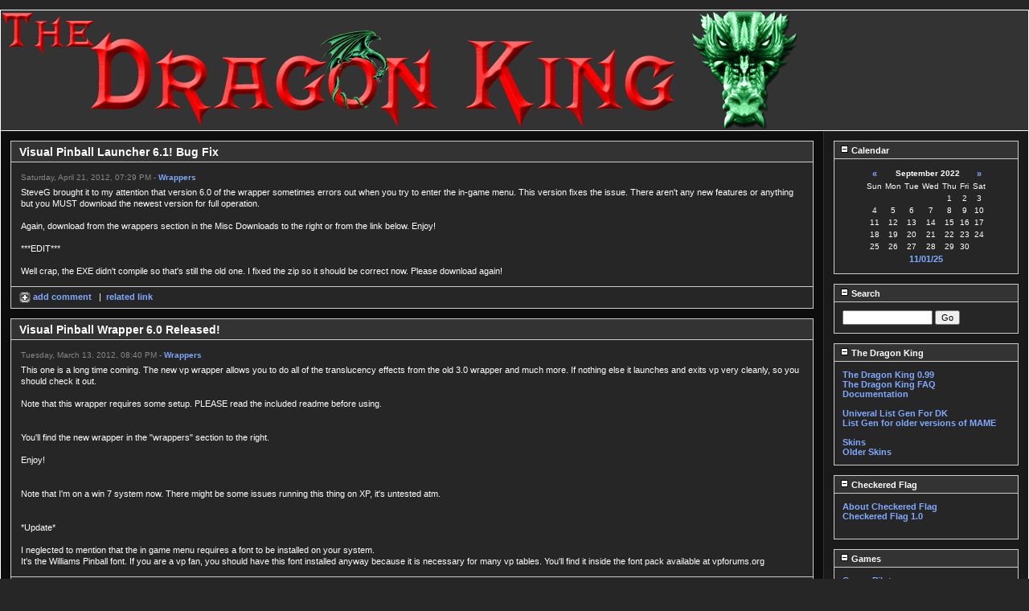

--- FILE ---
content_type: text/html; charset=UTF-8
request_url: http://dragonking.arcadecontrols.com/index.php?d=30&m=09&y=22&category=5
body_size: 6704
content:
<!DOCTYPE html PUBLIC "-//W3C//DTD XHTML 1.0 Transitional//EN"
        "http://www.w3.org/TR/xhtml1/DTD/xhtml1-transitional.dtd">
<html xmlns="http://www.w3.org/1999/xhtml">
<head>
	<meta http-equiv="Content-Type" content="text/html; charset=ISO-8859-1" />
	 
	<!-- Meta Data -->
		<meta name="generator" content="Simple PHP Blog" />
	<link rel="alternate" type="application/rss+xml" title="Get RSS 2.0 Feed" href="rss.php" />
	<link rel="alternate" type="application/rdf+xml" title="Get RDF 1.0 Feed" href="rdf.php" />
	<link rel="alternate" type="application/atom+xml" title="Get Atom 0.3 Feed" href="atom.php" />
	
	<!-- Meta Data -->
	<!-- http://dublincore.org/documents/dces/ -->
	<meta name="dc.title"       content="The Dragon King" />
	<meta name="author"         content="HowardC" />
	<meta name="dc.creator"     content="HowardC" />
	<meta name="dc.subject"     content="MAME,BYOAC,Front end,Dragon King,Mamehooker,Wrapper,Dogg Hunt,Mame InterOp,Johnny 5,Controls.dat" />
	<meta name="keywords"       content="MAME,BYOAC,Front end,Dragon King,Mamehooker,Wrapper,Dogg Hunt,Mame InterOp,Johnny 5,Controls.dat" />
	<meta name="dc.description" content="" />
	<meta name="description"    content="" />
	<meta name="dc.type"        content="weblog" />
	<meta name="dc.type"        content="blog" />
	<meta name="resource-type"  content="document" />
	<meta name="dc.format"      scheme="IMT" content="text/html" />
	<meta name="dc.source"      scheme="URI" content="http://dragonking.arcadecontrols.com/index.php" />
	<meta name="dc.language"    scheme="RFC1766" content="Array" />
	<meta name="dc.coverage"    content="global" />
	<meta name="distribution"   content="GLOBAL" /> 
	<meta name="dc.rights"      content="" />
	<meta name="copyright"      content="" />
	
	<!-- Robots -->
	<meta name="robots" content="ALL,INDEX,FOLLOW,ARCHIVE" />
	<meta name="revisit-after" content="7 days" />
	
	<!-- Fav Icon -->
	<link rel="shortcut icon" href="interface/favicon.ico" />
	
	<link rel="stylesheet" type="text/css" href="themes/modern/style.css" />
	<style type="text/css">
	body {
		background-color: #262626;
		color: #FFFFFF;
	}

	hr	
	{
		color: #333333;
		background-color: #333333;
	}

	#header_image {
		border-color: #FFFFFF;
	}
	
	#header {
		border-color: #FFFFFF;
		color: #FFFFFF;
		background-color: #333333;
	}
	
	#footer {
		color: #FFFFFF;
		background: #333333;
		border-top: 1px solid #FFFFFF;
	}
	
	h1, h2, h3, h4, h5, h6 {
		color: #FFFFFF;
	}
	
	a:link, a:visited {
		color: #80AAFF;
	}
	
	a:hover {
		color: #CCDDFF;
	}
	
	a:active {
		color: #5990FF;
	}
	
	#maincontent .blog_title {
		border-color: #CCCCCC;
		color: #FFFFFF;
		background-color: #333333;
	}
	
	#maincontent .blog_body {
		border-color: #CCCCCC;
		color: #FFFFFF;
		background-color: #262626;
	}
	
	#maincontent .blog_comment {
		border-color: #CCCCCC;
		color: #FFFFFF;
		background-color: #262626;
	}
	
	#maincontent .blog_date {
		color: #888787;
	}
	
	#sidebar .menu_title {
		border-color: #CCCCCC;
		color: #FFFFFF;
		background-color: #333333;
	}
	
	#sidebar .menu_body {
		border-color: #CCCCCC;
		color: #FFFFFF;
		background-color: #262626;
	}
	
	#sidebar .menu_body a:link {
		color: #80AAFF;
	}
	
	#sidebar .menu_body a:visited {
		color: #80AAFF;
	}
	
	#sidebar .menu_body a:hover {
		color: #CCDDFF;
	}
	
	#sidebar .menu_body a:active {
		color: #5991FF;
	}
	
	pre {
		width: 640px;
		border-color: #333333;
	}
</style>
	
<script type="text/javascript">
	<!--
	// BLOG SETTINGS
	var blogSettings = Array();
	blogSettings['theme'] = 'modern';
	blogSettings['img_path'] = 'themes/modern/images/';
	blogSettings['content_width'] = 80%;
	blogSettings['menu_width'] = 20%;
	-->
</script>
	<script language="javascript" src="scripts/sb_javascript.js" type="text/javascript"></script>
	
	<title>The Dragon King</title></head>
		<body>
			<br />
			<table border="0" width="100%" cellspacing="0" cellpadding="0" align="center" style="border: 1px solid #FFFFFF;">
				<tr align="left" valign="top">
					<td width="100%" colspan="2" bgcolor="#333333">
						<div id="header_image"><a href="index.php"><img src="themes/modern/images/header750x100.jpg" alt="The Dragon King" border="0" /></a></div>
						
												<div id="pagebody">
							<table border="0" width="100%" cellspacing="0" cellpadding="0" align="left">
								<tr valign="top">
																		<td width="80%" bgcolor="#0D0D0D">
										<div id="maincontent">
											
<!-- BLOG ENTRY BEGIN -->

<!-- BLOG TITLE BEGIN -->
<div class="blog_title">Visual Pinball Launcher 6.1!  Bug Fix <a name="entry120421-192915">&nbsp;</a><br />
</div>

<!-- BLOG TITLE END -->

<!-- BLOG BODY BEGIN -->
<div class="blog_body">
	<div class="blog_date">Saturday, April 21, 2012, 07:29 PM - <a href="index.php?category=5">Wrappers</a></div>
		SteveG brought it to my attention that version 6.0 of the wrapper sometimes errors out when you try to enter the in-game menu.  This version fixes the issue.  There aren&#039;t any new features or anything but you MUST download the newest version for full operation.  <br /><br />Again, download from the wrappers section in the Misc Downloads to the right or from the link below.  Enjoy!  <br /><br />***EDIT***<br /><br />Well crap, the EXE didn&#039;t compile so that&#039;s still the old one.  I fixed the zip so it should be correct now.  Please download again!<br clear="all" />
	</div>
<!-- BLOG BODY END -->

<!-- BLOG FOOTER BEGIN -->

	<div class="blog_comment"><a href="javascript:openpopup('comments.php?y=12&amp;m=04&amp;entry=entry120421-192915',800,600,true)"><img src="themes/modern/images/box_add.png" alt="" width="14" height="14" align="top"/> add comment </a>
&nbsp;&nbsp;|&nbsp;&nbsp;<a href="http://dragonking.arcadecontrols.com/simplephp/ccount/click.php?id=57">related link</a>
</div>

<!-- FOOTER ENTRY END -->
<br />
<!-- BLOG ENTRY END -->

<!-- BLOG ENTRY BEGIN -->

<!-- BLOG TITLE BEGIN -->
<div class="blog_title">Visual Pinball Wrapper 6.0 Released!<a name="entry120313-204001">&nbsp;</a><br />
</div>

<!-- BLOG TITLE END -->

<!-- BLOG BODY BEGIN -->
<div class="blog_body">
	<div class="blog_date">Tuesday, March 13, 2012, 08:40 PM - <a href="index.php?category=5">Wrappers</a></div>
		This one is a long time coming.  The new vp wrapper allows you to do all of the translucency effects from the old 3.0 wrapper and much more.  If nothing else it launches and exits vp very cleanly, so you should check it out.<br /><br />Note that this wrapper requires some setup.  PLEASE read the included readme before using.<br /><br /><br />You&#039;ll find the new wrapper in the &quot;wrappers&quot; section to the right.<br /><br />Enjoy!<br /><br /><br />Note that I&#039;m on a win 7 system now.  There might be some issues running this thing on XP, it&#039;s untested atm.<br /><br /><br />*Update*<br /><br />I neglected to mention that the in game menu requires a font to be installed on your system.<br />It&#039;s the Williams Pinball font.  If you are a vp fan, you should have this font installed anyway because it is necessary for many vp tables.  You&#039;ll find it inside the font pack available at vpforums.org<br clear="all" />
	</div>
<!-- BLOG BODY END -->

<!-- BLOG FOOTER BEGIN -->

	<div class="blog_comment"><a href="javascript:openpopup('comments.php?y=12&amp;m=03&amp;entry=entry120313-204001',800,600,true)"><img src="themes/modern/images/box_add.png" alt="" width="14" height="14" align="top"/> add comment </a>
&nbsp;&nbsp;|&nbsp;&nbsp;<a href="http://dragonking.arcadecontrols.com/index.php?category=5">related link</a>
</div>

<!-- FOOTER ENTRY END -->
<br />
<!-- BLOG ENTRY END -->

<!-- BLOG ENTRY BEGIN -->

<!-- BLOG TITLE BEGIN -->
<div class="blog_title">blahblah and wahwahwah.....<a name="entry110716-145427">&nbsp;</a><br />
</div>

<!-- BLOG TITLE END -->

<!-- BLOG BODY BEGIN -->
<div class="blog_body">
	<div class="blog_date">Saturday, July 16, 2011, 02:54 PM - <a href="index.php?category=5">Wrappers</a></div>
		It has been brought to my attention that the d3d dlls I included in the latest build generate some files, that apparently try to mess with your proxy.  They seem fairly harmless (they are trying to dl an configuration file for the dlls apparently) BUT.<br /><br />For the d3d8 dll you&#039;ll get this:<br /><br />[PROXY]<br />EnableProxyLibrary=0<br />InitProxyFunctions=1<br />ProxyLibrary=<br />[GLOBAL]<br />PartOfENBSeries=boris-vorontsov.narod.ru<br /><br /><br /><br />Change it to this:<br /><br />[PROXY]<br />EnableProxyLibrary=0<br />InitProxyFunctions=0<br />ProxyLibrary=<br />[GLOBAL]<br /><br /><br />And make the file read-only<br /><br /><br />The d3d9 dll has a gigantic ini called blahblah.arc that allows you to fully tweak the render engine.<br /><br />Just change the settings in the proxy section to look like this:<br /><br />[PROXY]<br />EnableProxyLibrary=0<br />InitProxyFunctions=0<br />ProxyLibrary=<br /><br />This one will remember settings.  <br /><br />Now keep in mind this is just a precaution.  I checked my proxy settings on my computer and they are just fine.  Better safe than sorry though.<br clear="all" />
	</div>
<!-- BLOG BODY END -->

<!-- BLOG FOOTER BEGIN -->

	<div class="blog_comment"><a href="javascript:openpopup('comments.php?y=11&amp;m=07&amp;entry=entry110716-145427',800,600,true)"><img src="themes/modern/images/box_add.png" alt="" width="14" height="14" align="top"/> 4 comments </a>
 ( 97 views )
&nbsp;&nbsp;|&nbsp;&nbsp;<a href="">related link</a>
</div>

<!-- FOOTER ENTRY END -->
<br />
<!-- BLOG ENTRY END -->

<!-- BLOG ENTRY BEGIN -->

<!-- BLOG TITLE BEGIN -->
<div class="blog_title">Taito X Wrapper pack 1.2<a name="entry110716-014758">&nbsp;</a><br />
</div>

<!-- BLOG TITLE END -->

<!-- BLOG BODY BEGIN -->
<div class="blog_body">
	<div class="blog_date">Saturday, July 16, 2011, 01:47 AM - <a href="index.php?category=5">Wrappers</a></div>
		Ok I found some dlls on the net that fix a lot of problems with the Taito X Games.<br /><br />I&#039;ve also cleaned up a removed a lot of bulk in my wrapper.<br /><br />The combination of the two is the Taito Type X Wrapper Pack 1.2<br /><br />It allows you to rotate all of the Vertical Games (except Raiden IV), hide the cursor, and also display bezels.  <br /><br />It also fixes the following bugs/issues:<br /><br />Homura / Shikigami III -  Proper Framerate<br />Matrimelee - Intro Video Now plays, Quicker Boot Time.<br />Street Fighter IV - Intro Video no Longer Locks Up. <br /><br /><br />It&#039;s in the misc downloads section to the right and as usual it comes in a no artwork flavor.  <br /><br />Enjoy!<br /><br /><br /><br /><br clear="all" />
	</div>
<!-- BLOG BODY END -->

<!-- BLOG FOOTER BEGIN -->

	<div class="blog_comment"><a href="javascript:openpopup('comments.php?y=11&amp;m=07&amp;entry=entry110716-014758',800,600,true)"><img src="themes/modern/images/box_add.png" alt="" width="14" height="14" align="top"/> 4 comments </a>
 ( 124 views )
&nbsp;&nbsp;|&nbsp;&nbsp;<a href="">related link</a>
</div>

<!-- FOOTER ENTRY END -->
<br />
<!-- BLOG ENTRY END -->

<!-- BLOG ENTRY BEGIN -->

<!-- BLOG TITLE BEGIN -->
<div class="blog_title">OOPS!  (Part 2, Electric Boogaloo)<a name="entry110707-191507">&nbsp;</a><br />
</div>

<!-- BLOG TITLE END -->

<!-- BLOG BODY BEGIN -->
<div class="blog_body">
	<div class="blog_date">Thursday, July 7, 2011, 07:15 PM - <a href="index.php?category=5">Wrappers</a></div>
		Yup the link to the no artwork version of the rotate wrappers was broken.  The php garbled the link, sorry.  It&#039;s fixed now, so have fun!<br clear="all" />
	</div>
<!-- BLOG BODY END -->

<!-- BLOG FOOTER BEGIN -->

	<div class="blog_comment"><a href="javascript:openpopup('comments.php?y=11&amp;m=07&amp;entry=entry110707-191507',800,600,true)"><img src="themes/modern/images/box_add.png" alt="" width="14" height="14" align="top"/> add comment </a>
&nbsp;&nbsp;|&nbsp;&nbsp;<a href="">related link</a>
</div>

<!-- FOOTER ENTRY END -->
<br />
<!-- BLOG ENTRY END -->
<br /> <span style="float: right;"><a href="index.php?m=07&amp;y=11&amp;d=05&amp;entry=entry110705-155319&amp;category=5">Next</a></span> <br />										</div>
									</td>
																		<td width="20%" bgcolor="#1A1A1A" style="border-left: 1px solid #333333;">
										<div id="sidebar">
											
<!-- SIDEBAR MENU BEGIN -->

<!-- CALENDAR -->
<div class="menu_title"><a id="linkSidebarCalendar" href="javascript:toggleBlock('SidebarCalendar');"><img src="themes/modern/images/minus.gif" name="twisty" alt="" /> Calendar</a></div>
<div id="toggleSidebarCalendar" class="menu_body">

		<table border="0" cellpadding="0" cellspacing="0" align="center" class="calendar">
		<tr>
		<td align="center"><a href="index.php?y=22&amp;m=08">&laquo;</a></td>
		<td align="center" colspan="5"><b>September 2022</b></td>
		<td align="center"><a href="/index.php?y=22&amp;m=10">&raquo;</a></td>
		</tr>
		<tr><td>Sun</td><td>Mon</td><td>Tue</td><td>Wed</td><td>Thu</td><td>Fri</td><td>Sat</td></tr><tr><td>&nbsp;</td><td>&nbsp;</td><td>&nbsp;</td><td>&nbsp;</td><td align="center">1</td><td align="center">2</td><td align="center">3</td></tr><tr><td align="center">4</td><td align="center">5</td><td align="center">6</td><td align="center">7</td><td align="center">8</td><td align="center">9</td><td align="center">10</td></tr><tr><td align="center">11</td><td align="center">12</td><td align="center">13</td><td align="center">14</td><td align="center">15</td><td align="center">16</td><td align="center">17</td></tr><tr><td align="center">18</td><td align="center">19</td><td align="center">20</td><td align="center">21</td><td align="center">22</td><td align="center">23</td><td align="center">24</td></tr><tr><td align="center">25</td><td align="center">26</td><td align="center">27</td><td align="center">28</td><td align="center">29</td><td align="center">30</td><td></td></tr><tr><td colspan="7" align="center"><a href="index.php?y=25&amp;m=11&amp;d=01">11/01/25</a></td></tr></table>
</div><br />

<!-- SEARCH -->
<div class="menu_title"><a id="linkSidebarSearch" href="javascript:toggleBlock('SidebarSearch');"><img src="themes/modern/images/minus.gif" name="twisty" alt="" /> Search</a></div>
<div id="toggleSidebarSearch" class="menu_body">
<form method="get" action="search.php"><input type="text" size="16" name="q" />&nbsp;<input type="submit" value="Go" /></form>
</div><br />

<!-- CUSTOM BLOCK -->
<div class="menu_title"><a id="linkThe Dragon King" href="javascript:toggleBlock('The Dragon King');"><img src="themes/modern/images/minus.gif" name="twisty" alt="" /> The Dragon King</a></div>
<div id="toggleThe Dragon King" class="menu_body">
<A 
href="http://dragonking.arcadecontrols.com/simplephp/ccount/click.php?id=1">The Dragon 
King 0.99</A><BR><A 
href="files/Faq.doc">The Dragon King 
FAQ</A><BR><A href="readme.html">Documentation</A><BR><BR><A 
href="http://dragonking.arcadecontrols.com/simplephp/ccount/click.php?id=2
">Univeral List Gen 
For DK</A><BR><A 
href="http://dragonking.arcadecontrols.com/simplephp/ccount/click.php?id=3
">List Gen for 
older versions of MAME </A><BR><BR><A href="static.php?page=skins2">Skins</A><BR>
<A href="static.php?page=skinsdownload">Older Skins</A><br />
</div><br />

<!-- CUSTOM BLOCK -->
<div class="menu_title"><a id="linkCheckered Flag" href="javascript:toggleBlock('Checkered Flag');"><img src="themes/modern/images/minus.gif" name="twisty" alt="" /> Checkered Flag</a></div>
<div id="toggleCheckered Flag" class="menu_body">



<A href="static.php?page=aboutCF">About Checkered Flag</A><BR>

<A href="http://dragonking.arcadecontrols.com/simplephp/ccount/click.php?id=79">Checkered Flag 1.0</A><BR>



<br />
</div><br />

<!-- CUSTOM BLOCK -->
<div class="menu_title"><a id="linkGames" href="javascript:toggleBlock('Games');"><img src="themes/modern/images/minus.gif" name="twisty" alt="" /> Games</a></div>
<div id="toggleGames" class="menu_body">

<A 
href="static.php?page=AboutCP">Career Pilot</A><BR>


<A 
href="static.php?page=AboutCFD">Championship Fast Draw</A><BR>



</div><br />

<!-- CUSTOM BLOCK -->
<div class="menu_title"><a id="linkOutrun 2 FXT" href="javascript:toggleBlock('Outrun 2 FXT');"><img src="themes/modern/images/minus.gif" name="twisty" alt="" /> Outrun 2 FXT</a></div>
<div id="toggleOutrun 2 FXT" class="menu_body">



<A href="static.php?page=AboutFXT">About Outrun 2 FXT</A><BR>
<A href="http://dragonking.arcadecontrols.com/simplephp/ccount/click.php?id=80">Outrun 2 FXT 2.5 beta</A><BR>


<br />
</div><br />

<!-- CUSTOM BLOCK -->
<div class="menu_title"><a id="linkMAME InterOP" href="javascript:toggleBlock('MAME InterOP');"><img src="themes/modern/images/minus.gif" name="twisty" alt="" /> MAME InterOP</a></div>
<div id="toggleMAME InterOP" class="menu_body">



<A href="static.php?page=aboutInterOp">About InterOP</A><BR>
<A href="/files/MameInteropSDK1.0.zip">MAME InterOP SDK 1.0</A><BR>
<BR>

<A href="static.php?page=aboutmamehooker">About Mame Hooker</A><BR>

<A href="http://dragonking.arcadecontrols.com/simplephp/ccount/click.php?id=77
">Mame Hooker 5.1</A><BR>


<A href="static.php?page=mhtutorials">Mame Hooker Tutorials</A><BR>

<A href="static.php?page=mhDisplays">Mame Hooker Display Files</A><BR>
<BR>


<br />
</div><br />

<!-- CUSTOM BLOCK -->
<div class="menu_title"><a id="linkJohnny 5" href="javascript:toggleBlock('Johnny 5');"><img src="themes/modern/images/minus.gif" name="twisty" alt="" /> Johnny 5</a></div>
<div id="toggleJohnny 5" class="menu_body">


<A 
href="http://dragonking.arcadecontrols.com/static.php?page=aboutJ5
">About Johnny 5 
</A><BR>


<A 
href="http://dragonking.arcadecontrols.com/simplephp/ccount/click.php?id=7
">Johnny 5 
viewer beta 3.2</A><BR><BR>
<A href="http://dragonking.arcadecontrols.com/simplephp/ccount/click.php?id=8">Daphne 
Plugin for J5 1.0</A><BR><A 
href="http://dragonking.arcadecontrols.com/simplephp/ccount/click.php?id=9">AHK Script to 
Run J5 in MAME 3.0</A><BR><A 
href="http://dragonking.arcadecontrols.com/simplephp/ccount/click.php?id=10">Command.dat 
Add-on</A><BR><BR><A 
href="http://dragonking.arcadecontrols.com/simplephp/ccount/click.php?id=11

">INI 
to XML ctrlr converter beta 2.0</A>
</div><br />

<!-- CUSTOM BLOCK -->
<div class="menu_title"><a id="linkTroubleshooter 2" href="javascript:toggleBlock('Troubleshooter 2');"><img src="themes/modern/images/minus.gif" name="twisty" alt="" /> Troubleshooter 2</a></div>
<div id="toggleTroubleshooter 2" class="menu_body">



<A href="static.php?page=aboutTS2">About Troubleshooter 2</A><BR>

<A href="http://dragonking.arcadecontrols.com/simplephp/ccount/click.php?id=69">Troubleshooter 2  1.2</A><BR>



<br />
</div><br />

<!-- CUSTOM BLOCK -->
<div class="menu_title"><a id="linkFix-it Felix Jr." href="javascript:toggleBlock('Fix-it Felix Jr.');"><img src="themes/modern/images/minus.gif" name="twisty" alt="" /> Fix-it Felix Jr.</a></div>
<div id="toggleFix-it Felix Jr." class="menu_body">



<A href="static.php?page=AboutIFIFJ">About (I) Fix(ed)-it Felix Jr.</A><BR>

<A href="http://dragonking.arcadecontrols.com/simplephp/ccount/click.php?id=72">(I) Fix(ed)-it Felix Jr. 5.3</A><BR>



<br />
</div><br />

<!-- CUSTOM BLOCK -->
<div class="menu_title"><a id="linkUCDP" href="javascript:toggleBlock('UCDP');"><img src="themes/modern/images/minus.gif" name="twisty" alt="" /> UCDP</a></div>
<div id="toggleUCDP" class="menu_body">



<A href="static.php?page=AboutUCDP">About UCDP</A><BR><BR>

<A href="http://dragonking.arcadecontrols.com/simplephp/ccount/click.php?id=73">UCDP FCEUX 1.2</A><BR>

<A href="http://dragonking.arcadecontrols.com/simplephp/ccount/click.php?id=75">UCDP Snes9x-rr 1.1</A><BR>


<A href="http://dragonking.arcadecontrols.com/simplephp/ccount/click.php?id=74">UCDP Gens-rr 1.1</A><BR>




<br />
</div><br />

<!-- CUSTOM BLOCK -->
<div class="menu_title"><a id="linkLazarus" href="javascript:toggleBlock('Lazarus');"><img src="themes/modern/images/minus.gif" name="twisty" alt="" /> Lazarus</a></div>
<div id="toggleLazarus" class="menu_body">

<A 
href="http://dragonking.arcadecontrols.com/simplephp/ccount/click.php?id=12

">Lazarus 
4.5 FINAL</A><BR><A href="readme.html">Documentation</A>

</div><br />

<!-- CUSTOM BLOCK -->
<div class="menu_title"><a id="linkMisc Downloads" href="javascript:toggleBlock('Misc Downloads');"><img src="themes/modern/images/minus.gif" name="twisty" alt="" /> Misc Downloads</a></div>
<div id="toggleMisc Downloads" class="menu_body">

<A 
href="http://dragonking.arcadecontrols.com/simplephp/ccount/click.php?id=78

">Direct-X 4 VB Installer</A><BR>

<A 
href="http://dragonking.arcadecontrols.com/simplephp/ccount/click.php?id=63">Arcana Heart 3 wrapper 1.0</A><BR>


<A 
href="http://dragonking.arcadecontrols.com/simplephp/ccount/click.php?id=64">TaitoX Wrappers 1.2</A><BR>

<A 
href="http://dragonking.arcadecontrols.com/simplephp/ccount/click.php?id=65">TaitoX Wrappers 1.2 (No Artwork)</A><BR>
<A 
href="http://dragonking.arcadecontrols.com/simplephp/ccount/click.php?id=66">Generic GUI 1.0</A><BR>
<A 
href="http://dragonking.arcadecontrols.com/simplephp/ccount/click.php?id=67">Generic GUI 1.0 Source Code</A><BR>
<A 
href="http://dragonking.arcadecontrols.com/simplephp/ccount/click.php?id=13">EmuSaver 
3.0</A><BR><A 
href="http://dragonking.arcadecontrols.com/simplephp/ccount/click.php?id=14">Web Launcher 
2.0</A><BR><A href="static.php?page=logos" border="0">Logo Packs</A><BR><A 
href="static.php?page=wrapperdownload" border="0">Emulator Wrappers</A><BR><A 
href="static.php?page=utilitydownload" border="0">Misc Emu 
Utilities</A><BR>
</div><br />

<!-- CUSTOM BLOCK -->
<div class="menu_title"><a id="linkArchived Lazarus Blogs" href="javascript:toggleBlock('Archived Lazarus Blogs');"><img src="themes/modern/images/minus.gif" name="twisty" alt="" /> Archived Lazarus Blogs</a></div>
<div id="toggleArchived Lazarus Blogs" class="menu_body">
<A 
href="archives/2007_03.html">March 
2007</A><BR><A 
href="archives/2007_02.html">February 
2007</A><BR><A 
href="archives/2006_08.html">August 
2006</A><BR><A 
href="archives/2006_07.html">July 
2006</A><BR><A 
href="archives/2006_06.html">June 
2006</A><BR><A 
href="archives/2006_05.html">May 
2006</A><BR><A 
href="archives/2006_04.html">April 
2006</A><BR><A 
href="archives/2005_12.html">December 
2005</A><BR><A 
href="archives/2005_09.html">September 
2005</A><BR><A 
href="archives/2005_08.html">August 
2005</A><BR><A 
href="archives/2005_07.html">July 
2005</A><BR><A 
href="archives/2005_04.html">April 
2005</A><BR><A 
href="archives/2005_03.html">March 
2005</A><BR><A 
href="archives/2005_02.html">February 
2005</A><BR><A 
href="archives/2005_01.html">January 
2005</A><BR><A 
href="archives/2004_12.html">December 
2004</A><BR><A 
href="archives/2004_11.html">November 
2004</A><BR><A 
href="archives/2004_10.html">October 
2004</A><BR><A 
href="archives/2004_08.html">August 
2004</A><BR><A 
href="archives/2004_07.html">July 
2004</A><BR><A 
href="archives/2004_06.html">June 
2004</A><BR><A 
href="archives/2004_05.html">May 
2004</A><BR><A 
href="archives/2004_04.html">April 
2004</A><BR><A 
href="archives/2004_03.html">March 
2004</A><BR><A 
href="archives/2004_02.html">February 
2004</A><BR><A 
href="archives/2004_01.html">January 
2004</A><BR><A 
href="archives/2003_12.html">December 
2003</A><BR><A 
href="archives/2003_10.html">October 
2003</A><BR><A 
href="archives/2003_08.html">August 
2003</A><BR><A 
href="archives/2003_07.html">July 
2003</A><BR><A 
href="archives/2003_06.html">June 
2003</A><BR><A 
href="archives/2003_05.html">May 
2003</A><BR><A 
href="archives/2003_04.html">April 
2003</A><BR><A 
href="archives/2003_03.html">March 
2003</A><BR><A 
href="archives/2003_02.html">February 
2003</A><BR><A 
href="archives/2003_01.html">January 
2003</A><BR><A 
href="archives/2002_12.html">December 
2002</A><BR><A 
href="archives/2002_11.html">November 
2002</A><BR><A 
href="archives/2002_10.html">October 
2002</A><BR><A 
href="archives/2002_09.html">September 
2002</A><BR><A 
href="archives/2002_08.html">August 
2002</A><BR><A 
href="archives/2002_07.html">July 
2002</A>
</div><br />

<!-- ARCHIVE TREE -->
<div class="menu_title"><a id="linkSidebarArchives" href="javascript:toggleBlock('SidebarArchives');"><img src="themes/modern/images/minus.gif" name="twisty" alt="" /> Archives</a></div>
<div id="toggleSidebarArchives" class="menu_body">
<a href="archives.php">View Archives</a><br />
<div id="archive_tree_menu"><ul><li>
2019
<ul>
<li>
<a href="index.php?m=03&amp;y=19">March</a>
</li>
<li>
<a href="index.php?m=02&amp;y=19">February</a>
</li>

</ul>
</li>
<li>
2018
<ul>
<li>
<a href="index.php?m=02&amp;y=18">February</a>
</li>

</ul>
</li>
<li>
2017
<ul>
<li>
<a href="index.php?m=12&amp;y=17">December</a>
</li>

</ul>
</li>
<li>
2014
<ul>
<li>
<a href="index.php?m=08&amp;y=14">August</a>
</li>
<li>
<a href="index.php?m=03&amp;y=14">March</a>
</li>
<li>
<a href="index.php?m=02&amp;y=14">February</a>
</li>
<li>
<a href="index.php?m=01&amp;y=14">January</a>
</li>

</ul>
</li>
<li>
2013
<ul>
<li>
<a href="index.php?m=12&amp;y=13">December</a>
</li>
<li>
<a href="index.php?m=11&amp;y=13">November</a>
</li>
<li>
<a href="index.php?m=06&amp;y=13">June</a>
</li>
<li>
<a href="index.php?m=03&amp;y=13">March</a>
</li>
<li>
<a href="index.php?m=02&amp;y=13">February</a>
</li>

</ul>
</li>
<li>
2012
<ul>
<li>
<a href="index.php?m=11&amp;y=12">November</a>
</li>
<li>
<a href="index.php?m=09&amp;y=12">September</a>
</li>
<li>
<a href="index.php?m=08&amp;y=12">August</a>
</li>
<li>
<a href="index.php?m=07&amp;y=12">July</a>
</li>
<li>
<a href="index.php?m=04&amp;y=12">April</a>
</li>
<li>
<a href="index.php?m=03&amp;y=12">March</a>
</li>
<li>
<a href="index.php?m=01&amp;y=12">January</a>
</li>

</ul>
</li>
<li>
2011
<ul>
<li>
<a href="index.php?m=07&amp;y=11">July</a>
</li>
<li>
<a href="index.php?m=05&amp;y=11">May</a>
</li>
<li>
<a href="index.php?m=04&amp;y=11">April</a>
</li>
<li>
<a href="index.php?m=03&amp;y=11">March</a>
</li>
<li>
<a href="index.php?m=02&amp;y=11">February</a>
</li>

</ul>
</li>
<li>
2010
<ul>
<li>
<a href="index.php?m=05&amp;y=10">May</a>
</li>
<li>
<a href="index.php?m=04&amp;y=10">April</a>
</li>
<li>
<a href="index.php?m=03&amp;y=10">March</a>
</li>
<li>
<a href="index.php?m=02&amp;y=10">February</a>
</li>

</ul>
</li>
<li>
2008
<ul>
<li>
<a href="index.php?m=02&amp;y=08">February</a>
</li>
<li>
<a href="index.php?m=01&amp;y=08">January</a>
</li>

</ul>
</li>
<li>
2007
<ul>
<li>
<a href="index.php?m=08&amp;y=07">August</a>
</li>
<li>
<a href="index.php?m=07&amp;y=07">July</a>
</li>
<li>
<a href="index.php?m=06&amp;y=07">June</a>
</li>

</ul>
</li>
</ul></div>
</div><br />

<!-- LINKS -->
<div class="menu_title"><a id="linkSidebarLinks" href="javascript:toggleBlock('SidebarLinks');"><img src="themes/modern/images/minus.gif" name="twisty" alt="" /> Links</a></div>
<div id="toggleSidebarLinks" class="menu_body">
<a href="index.php">Home</a><br /><a href="contact.php">Contact Me</a><br /><a href="stats.php">Stats</a><br /><br />    <br /><a href="http://www.byoac.com" target="_blank">BYOAC</a><br /><a href="http://www.logiqx.com/" target="_blank">Logiqx Dat Files</a><br /><a href="http://www.mameworld.net/mameinfo/" target="_blank">MameInfo.dat</a><br /><a href="http://www.progettoemma.net/?catlist" target="_blank">Unofficial CatList</a><br /><a href="http://fandemame.emu-france.com/" target="_blank">History.dat</a><br /><a href="http://www.microsoft.com/downloads/details.aspx?displaylang=en&amp;FamilyID=BF9A24F9-B5C5-48F4-8EDD-CDF2D29A79D5" target="_blank">VB6 Runtimes</a><br /><a href="http://download.microsoft.com/download/winscript56/Install/5.6/W9XNT4Me/EN-US/scr56en.exe" target="_blank">VB6 Script Files</a><br /><a href="static.php?page=static190310-154225">test</a><br />
</div><br />

<!-- CATEGORIES -->
<div class="menu_title"><a id="linkSidebarCategories" href="javascript:toggleBlock('SidebarCategories');"><img src="themes/modern/images/minus.gif" name="twisty" alt="" /> Categories</a></div>
<div id="toggleSidebarCategories" class="menu_body">
<a href="index.php?d=30&amp;m=09&amp;y=22&amp;category=1">General Site News</a><br />
<a href="index.php?d=30&amp;m=09&amp;y=22&amp;category=2">Dragon King</a><br />
&nbsp;&nbsp;&nbsp;&nbsp;&nbsp;<a href="index.php?d=30&amp;m=09&amp;y=22&amp;category=7">List Generator</a><br />
&nbsp;&nbsp;&nbsp;&nbsp;&nbsp;<a href="index.php?d=30&amp;m=09&amp;y=22&amp;category=8">Skins</a><br />
<a href="index.php?d=30&amp;m=09&amp;y=22&amp;category=13">Games</a><br />
&nbsp;&nbsp;&nbsp;&nbsp;&nbsp;<a href="index.php?d=30&amp;m=09&amp;y=22&amp;category=14">Championship Fast Draw</a><br />
<a href="index.php?d=30&amp;m=09&amp;y=22&amp;category=3">Johnny 5</a><br />
&nbsp;&nbsp;&nbsp;&nbsp;&nbsp;<a href="index.php?d=30&amp;m=09&amp;y=22&amp;category=9">Plugins</a><br />
&nbsp;&nbsp;&nbsp;&nbsp;&nbsp;<a href="index.php?d=30&amp;m=09&amp;y=22&amp;category=10">Command.dat</a><br />
&nbsp;&nbsp;&nbsp;&nbsp;&nbsp;<a href="index.php?d=30&amp;m=09&amp;y=22&amp;category=11">Controls.dat</a><br />
<a href="index.php?d=30&amp;m=09&amp;y=22&amp;category=4">Mame InterOp</a><br />
&nbsp;&nbsp;&nbsp;&nbsp;&nbsp;<a href="index.php?d=30&amp;m=09&amp;y=22&amp;category=12">Mame Hooker</a><br />
Wrappers<br />
<a href="index.php?d=30&amp;m=09&amp;y=22&amp;category=6">Misc Utilities</a><br />
<a href="index.php?d=30&amp;m=09&amp;y=22&amp;category=15">Troubleshooter 2</a><br />
<a href="index.php?d=30&amp;m=09&amp;y=22&amp;category=16">Fix-it Felix Jr.</a>

</div><br />

<!-- COUNTER -->
<div class="menu_title"><a id="linkSidebarCounter" href="javascript:toggleBlock('SidebarCounter');"><img src="themes/modern/images/minus.gif" name="twisty" alt="" /> Counter Totals</a></div>
<div id="toggleSidebarCounter" class="menu_body">
Total: <b>19</b><br />Today: <b>19</b><br />Yesterday: <b>0</b><br />
</div><br />
<p />										</div>
									</td>
																	</tr>
								<tr align="left" valign="top">
									<td width="100%" bgcolor="#333333" colspan="2">
										<div id="footer">Copyright 2013 Howard Casto - Page Generated in 0.0228 seconds&nbsp;|&nbsp;Site Views: 19</div>
									</td>
								</tr>
							</table>
						</div>
					</td>
				</tr>
			</table>
			<br />
		</body>
		</html>
